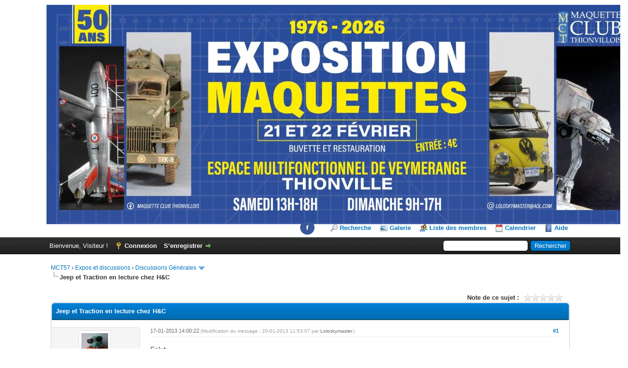

--- FILE ---
content_type: text/html; charset=UTF-8
request_url: https://www.mct57.org/showthread.php?tid=4467
body_size: 7599
content:
<!DOCTYPE html PUBLIC "-//W3C//DTD XHTML 1.0 Transitional//EN" "http://www.w3.org/TR/xhtml1/DTD/xhtml1-transitional.dtd"><!-- start: showthread -->
<html xml:lang="fr" lang="fr" xmlns="http://www.w3.org/1999/xhtml">
<head>
<title>Jeep et Traction en lecture chez H&amp;C</title>
<!-- start: headerinclude -->
<link rel="alternate" type="application/rss+xml" title="Derniers sujets (RSS 2.0)" href="https://www.mct57.org/syndication.php" />
<link rel="alternate" type="application/atom+xml" title="Derniers sujets (Atom 1.0)" href="https://www.mct57.org/syndication.php?type=atom1.0" />
<meta http-equiv="Content-Type" content="text/html; charset=UTF-8" />
<meta http-equiv="Content-Script-Type" content="text/javascript" />
<script type="text/javascript" src="https://www.mct57.org/jscripts/jquery.js?ver=1823"></script>
<script type="text/javascript" src="https://www.mct57.org/jscripts/jquery.plugins.min.js?ver=1821"></script>
<script type="text/javascript" src="https://www.mct57.org/jscripts/general.js?ver=1827"></script>

<link type="text/css" rel="stylesheet" href="https://www.mct57.org/cache/themes/theme1/global.css?t=1754136163" />
<link type="text/css" rel="stylesheet" href="https://www.mct57.org/cache/themes/theme1/star_ratings.css?t=1754136163" />
<link type="text/css" rel="stylesheet" href="https://www.mct57.org/cache/themes/theme1/showthread.css?t=1754136163" />
<link type="text/css" rel="stylesheet" href="https://www.mct57.org/cache/themes/theme1/css3.css?t=1754136163" />

<script type="text/javascript">
<!--
	lang.unknown_error = "Une erreur inconnue s’est produite.";
	lang.confirm_title = "Veuillez confirmer";
	lang.expcol_collapse = "";
	lang.expcol_expand = "";
	lang.select2_match = "Un résultat est disponible, appuyez sur entrée pour le sélectionner.";
	lang.select2_matches = "{1} résultats sont disponibles, utilisez les flèches haut et bas pour naviguer.";
	lang.select2_nomatches = "Pas de résultat";
	lang.select2_inputtooshort_single = "Entrez un ou plusieurs caractères";
	lang.select2_inputtooshort_plural = "Entrez {1} caractères ou plus";
	lang.select2_inputtoolong_single = "Supprimez un caractère";
	lang.select2_inputtoolong_plural = "Supprimez {1} caractères";
	lang.select2_selectiontoobig_single = "Vous ne pouvez sélectionner qu’un élément";
	lang.select2_selectiontoobig_plural = "Vous ne pouvez sélectionner que {1} éléments";
	lang.select2_loadmore = "Chargement de plus de résultats&hellip;";
	lang.select2_searching = "Recherche&hellip;";

	var templates = {
		modal: '<div class=\"modal\">\
	<div style=\"overflow-y: auto; max-height: 400px;\">\
		<table border=\"0\" cellspacing=\"0\" cellpadding=\"5\" class=\"tborder\">\
			<tr>\
				<td class=\"thead\"><strong>__title__</strong></td>\
			</tr>\
			<tr>\
				<td class=\"trow1\">__message__</td>\
			</tr>\
			<tr>\
				<td class=\"tfoot\">\
					<div style=\"text-align: center\" class=\"modal_buttons\">__buttons__</div>\
				</td>\
			</tr>\
		</table>\
	</div>\
</div>',
		modal_button: '<input type=\"submit\" class=\"button\" value=\"__title__\"/>&nbsp;'
	};

	var cookieDomain = ".mct57.org";
	var cookiePath = "/";
	var cookiePrefix = "";
	var cookieSecureFlag = "1";
	var deleteevent_confirm = "Êtes-vous sûr de vouloir supprimer cet événement ?";
	var removeattach_confirm = "Êtes-vous sûr de vouloir supprimer la pièce jointe sélectionnée ?";
	var loading_text = 'Chargement. <br />Patientez&hellip;';
	var saving_changes = 'Sauvegarde des changements&hellip;';
	var use_xmlhttprequest = "1";
	var my_post_key = "b7adef49a52bbd5d46ab3eb37e0a7cea";
	var rootpath = "https://www.mct57.org";
	var imagepath = "https://www.mct57.org/images";
  	var yes_confirm = "Oui";
	var no_confirm = "Non";
	var MyBBEditor = null;
	var spinner_image = "https://www.mct57.org/images/spinner.gif";
	var spinner = "<img src='" + spinner_image +"' alt='' />";
	var modal_zindex = 9999;
// -->
</script>
<!-- end: headerinclude -->
<script type="text/javascript">
<!--
	var quickdelete_confirm = "Êtes-vous sûr de vouloir supprimer ce message ?";
	var quickrestore_confirm = "Êtes-vous sûr de vouloir restaurer ce message ?";
	var allowEditReason = "1";
	lang.save_changes = "Enregistrer les modifications";
	lang.cancel_edit = "Annuler l’édition";
	lang.quick_edit_update_error = "Il y a eu une erreur lors de l’édition de votre réponse :";
	lang.quick_reply_post_error = "Il y a eu une erreur lors de l’envoi de votre réponse :";
	lang.quick_delete_error = "Il y a eu une erreur lors de la suppression de votre réponse :";
	lang.quick_delete_success = "Le message a bien été supprimé.";
	lang.quick_delete_thread_success = "Le sujet a bien été supprimé.";
	lang.quick_restore_error = "Une erreur est survenue lors de la restauration de votre réponse :";
	lang.quick_restore_success = "Le message a bien été restauré.";
	lang.editreason = "Raison de la modification";
// -->
</script>
<!-- jeditable (jquery) -->
<script type="text/javascript" src="https://www.mct57.org/jscripts/report.js?ver=1804"></script>
<script src="https://www.mct57.org/jscripts/jeditable/jeditable.min.js"></script>
<script type="text/javascript" src="https://www.mct57.org/jscripts/thread.js?ver=1809"></script>
<script type="text/javascript" src="https://www.mct57.org/jscripts/thankyoulike.min.js"></script>
<script type="text/javascript">
<!--
	var tylEnabled = "1";
	var tylDisplayGrowl = "1";
	var tylCollapsible = "1";
	var tylUser = "0";
	var tylSend = "Ajouter {1} à ce message";
	var tylRemove = "Suppression de {1} à ce message";
// -->
</script>
</head>
<body>
	<!-- start: header -->
<div id="container">
		<a name="top" id="top"></a>
		<div id="header">
			<div id="logo">
				<div class="wrapper">
					<a href="https://www.mct57.org/index.php"><img src="https://www.mct57.org/gallery/15/15417_AffichebandeauFB2026.jpeg" alt="MCT57" title="MCT57" /></a>
					<ul class="menu top_links">
						<a href="https://www.facebook.com/Maquette-Club-Thionvillois-383653875158540/" target="_blank"><img src="/images/facebook.png" alt="Facebook" style="margin-bottom:-10px">
						
						<!-- start: header_menu_search -->
<li><a href="https://www.mct57.org/search.php" class="search">Recherche</a></li>
<!-- end: header_menu_search --><li class="gallery"><a href="https://www.mct57.org/ezgallery.php" style="background-image: url(https://www.mct57.org/images/icons/photo.png);">Galerie</a></li>
						<!-- start: header_menu_memberlist -->
<li><a href="https://www.mct57.org/memberlist.php" class="memberlist">Liste des membres</a></li>
<!-- end: header_menu_memberlist -->
						<!-- start: header_menu_calendar -->
<li><a href="https://www.mct57.org/calendar.php" class="calendar">Calendrier</a></li>
<!-- end: header_menu_calendar -->
						<li><a href="https://www.mct57.org/misc.php?action=help" class="help">Aide</a></li>
					</ul>
				</div>
			</div>
			<div id="panel">
				<div class="upper">
					<div class="wrapper">
						<!-- start: header_quicksearch -->
						<form action="https://www.mct57.org/search.php" method="post">
						<fieldset id="search">
							<input name="keywords" type="text" class="textbox" />
							<input value="Rechercher" type="submit" class="button" />
							<input type="hidden" name="action" value="do_search" />
							<input type="hidden" name="postthread" value="1" />
						</fieldset>
						</form>
<!-- end: header_quicksearch -->
						<!-- start: header_welcomeblock_guest -->
						<!-- Continuation of div(class="upper") as opened in the header template -->
						<span class="welcome">Bienvenue, Visiteur ! <a href="https://www.mct57.org/member.php?action=login" onclick="$('#quick_login').modal({ fadeDuration: 250, keepelement: true, zIndex: (typeof modal_zindex !== 'undefined' ? modal_zindex : 9999) }); return false;" class="login">Connexion</a> <a href="https://www.mct57.org/member.php?action=register" class="register">S’enregistrer</a></span>
					</div>
				</div>
				<div class="modal" id="quick_login" style="display: none;">
					<form method="post" action="https://www.mct57.org/member.php">
						<input name="action" type="hidden" value="do_login" />
						<input name="url" type="hidden" value="" />
						<input name="quick_login" type="hidden" value="1" />
						<input name="my_post_key" type="hidden" value="b7adef49a52bbd5d46ab3eb37e0a7cea" />
						<table width="100%" cellspacing="0" cellpadding="5" border="0" class="tborder">
							<tr>
								<td class="thead" colspan="2"><strong>Se connecter</strong></td>
							</tr>
							<!-- start: header_welcomeblock_guest_login_modal -->
<tr>
	<td class="trow1" width="25%"><strong>Utilisateur :</strong></td>
	<td class="trow1"><input name="quick_username" id="quick_login_username" type="text" value="" class="textbox initial_focus" /></td>
</tr>
<tr>
	<td class="trow2"><strong>Mot de passe :</strong></td>
	<td class="trow2">
		<input name="quick_password" id="quick_login_password" type="password" value="" class="textbox" /><br />
		<a href="https://www.mct57.org/member.php?action=lostpw" class="lost_password">Mot de passe oublié ?</a>
	</td>
</tr>
<tr>
	<td class="trow1">&nbsp;</td>
	<td class="trow1 remember_me">
		<input name="quick_remember" id="quick_login_remember" type="checkbox" value="yes" class="checkbox" checked="checked" />
		<label for="quick_login_remember">Se rappeler</label>
	</td>
</tr>
<tr>
	<td class="trow2" colspan="2">
		<div align="center"><input name="submit" type="submit" class="button" value="Se connecter" /></div>
	</td>
</tr>
<!-- end: header_welcomeblock_guest_login_modal -->
						</table>
					</form>
				</div>
				<script type="text/javascript">
					$("#quick_login input[name='url']").val($(location).attr('href'));
				</script>
<!-- end: header_welcomeblock_guest -->
					<!-- </div> in header_welcomeblock_member and header_welcomeblock_guest -->
				<!-- </div> in header_welcomeblock_member and header_welcomeblock_guest -->
			</div>
		</div>
		<div id="content">
			<div class="wrapper">
				
				
				
				
				
				
				
				<!-- start: nav -->

<div class="navigation">
<!-- start: nav_bit -->
<a href="https://www.mct57.org/index.php">MCT57</a><!-- start: nav_sep -->
&rsaquo;
<!-- end: nav_sep -->
<!-- end: nav_bit --><!-- start: nav_bit -->
<a href="forumdisplay.php?fid=85">Expos et discussions</a><!-- start: nav_sep -->
&rsaquo;
<!-- end: nav_sep -->
<!-- end: nav_bit --><!-- start: nav_bit -->
<a href="forumdisplay.php?fid=106&amp;page=4">Discussions Générales</a><!-- start: nav_dropdown -->
 <img src="https://www.mct57.org/images/arrow_down.png" alt="v" title="" class="pagination_breadcrumb_link" id="breadcrumb_multipage" /><!-- start: multipage_breadcrumb -->
<div id="breadcrumb_multipage_popup" class="pagination pagination_breadcrumb" style="display: none;">
<!-- start: multipage_prevpage -->
<a href="forumdisplay.php?fid=106&amp;page=3" class="pagination_previous">&laquo; Précédent</a>
<!-- end: multipage_prevpage --><!-- start: multipage_start -->
<a href="forumdisplay.php?fid=106" class="pagination_first">1</a> 
<!-- end: multipage_start --><!-- start: multipage_page -->
<a href="forumdisplay.php?fid=106&amp;page=2" class="pagination_page">2</a>
<!-- end: multipage_page --><!-- start: multipage_page -->
<a href="forumdisplay.php?fid=106&amp;page=3" class="pagination_page">3</a>
<!-- end: multipage_page --><!-- start: multipage_page_link_current -->
 <a href="forumdisplay.php?fid=106&amp;page=4" class="pagination_current">4</a>
<!-- end: multipage_page_link_current --><!-- start: multipage_page -->
<a href="forumdisplay.php?fid=106&amp;page=5" class="pagination_page">5</a>
<!-- end: multipage_page --><!-- start: multipage_page -->
<a href="forumdisplay.php?fid=106&amp;page=6" class="pagination_page">6</a>
<!-- end: multipage_page --><!-- start: multipage_end -->
&hellip;  <a href="forumdisplay.php?fid=106&amp;page=11" class="pagination_last">11</a>
<!-- end: multipage_end --><!-- start: multipage_nextpage -->
<a href="forumdisplay.php?fid=106&amp;page=5" class="pagination_next">Suivant &raquo;</a>
<!-- end: multipage_nextpage -->
</div>
<script type="text/javascript">
// <!--
	if(use_xmlhttprequest == "1")
	{
		$("#breadcrumb_multipage").popupMenu();
	}
// -->
</script>
<!-- end: multipage_breadcrumb -->
<!-- end: nav_dropdown -->
<!-- end: nav_bit --><!-- start: nav_sep_active -->
<br /><img src="https://www.mct57.org/images/nav_bit.png" alt="" />
<!-- end: nav_sep_active --><!-- start: nav_bit_active -->
<span class="active">Jeep et Traction en lecture chez H&amp;C</span>
<!-- end: nav_bit_active -->
</div>
<!-- end: nav -->
				<br />
<!-- end: header -->
	
	
	<div class="float_left">
		
	</div>
	<div class="float_right">
		
	</div>
	<!-- start: showthread_ratethread -->
<div style="margin-top: 6px; padding-right: 10px;" class="float_right">
		<script type="text/javascript">
		<!--
			lang.ratings_update_error = "Il y a eu une erreur lors de la mise à jour de la notation.";
		// -->
		</script>
		<script type="text/javascript" src="https://www.mct57.org/jscripts/rating.js?ver=1821"></script>
		<div class="inline_rating">
			<strong class="float_left" style="padding-right: 10px;">Note de ce sujet :</strong>
			<ul class="star_rating star_rating_notrated" id="rating_thread_4467">
				<li style="width: 0%" class="current_rating" id="current_rating_4467">Moyenne : 0 (0 vote(s))</li>
				<li><a class="one_star" title="1 étoile sur 5" href="./ratethread.php?tid=4467&amp;rating=1&amp;my_post_key=b7adef49a52bbd5d46ab3eb37e0a7cea">1</a></li>
				<li><a class="two_stars" title="2 étoiles sur 5" href="./ratethread.php?tid=4467&amp;rating=2&amp;my_post_key=b7adef49a52bbd5d46ab3eb37e0a7cea">2</a></li>
				<li><a class="three_stars" title="3 étoiles sur 5" href="./ratethread.php?tid=4467&amp;rating=3&amp;my_post_key=b7adef49a52bbd5d46ab3eb37e0a7cea">3</a></li>
				<li><a class="four_stars" title="4 étoiles sur 5" href="./ratethread.php?tid=4467&amp;rating=4&amp;my_post_key=b7adef49a52bbd5d46ab3eb37e0a7cea">4</a></li>
				<li><a class="five_stars" title="5 étoiles sur 5" href="./ratethread.php?tid=4467&amp;rating=5&amp;my_post_key=b7adef49a52bbd5d46ab3eb37e0a7cea">5</a></li>
			</ul>
		</div>
</div>
<!-- end: showthread_ratethread -->
	<table border="0" cellspacing="0" cellpadding="5" class="tborder tfixed clear">
		<tr>
			<td class="thead">
				<div class="float_right">
					<span class="smalltext"><strong><a href="javascript:void(0)" id="thread_modes"></a></strong></span>
				</div>
				<div>
					<strong>Jeep et Traction en lecture chez H&amp;C</strong>
				</div>
			</td>
		</tr>
<tr><td id="posts_container">
	<div id="posts">
		<!-- start: postbit_classic -->

<a name="pid26754" id="pid26754"></a>
<div class="post classic " style="" id="post_26754">
<div class="post_author scaleimages">
	<!-- start: postbit_avatar -->
<div class="author_avatar"><a href="member.php?action=profile&amp;uid=4"><img src="https://www.mct57.org/uploads/avatars/avatar_4.jpg?dateline=1505153762" alt="" width="55" height="54" /></a></div>
<!-- end: postbit_avatar -->
	<div class="author_information">
			<strong><span class="largetext"><a href="https://www.mct57.org/member.php?action=profile&amp;uid=4"><span style="color: green;"><strong><em>Loloskymaster</em></strong></span></a></span></strong> <!-- start: postbit_offline -->
<img src="https://www.mct57.org/images/buddy_offline.png" title="Hors ligne" alt="Hors ligne" class="buddy_status" />
<!-- end: postbit_offline --><br />
			<span class="smalltext">
				Administrator<br />
				<img src="images/star.png" border="0" alt="*" /><img src="images/star.png" border="0" alt="*" /><img src="images/star.png" border="0" alt="*" /><img src="images/star.png" border="0" alt="*" /><img src="images/star.png" border="0" alt="*" /><img src="images/star.png" border="0" alt="*" /><img src="images/star.png" border="0" alt="*" /><br />
				
			</span>
	</div>
	<div class="author_statistics">
		<!-- start: postbit_author_user -->

	Messages : 4,291<br />
	Sujets : 969<br />
	: 
<br />
: 1<br />
	Inscription : Feb 2009
	
<!-- end: postbit_author_user -->
	</div>
</div>
<div class="post_content">
	<div class="post_head">
		<!-- start: postbit_posturl -->
<div class="float_right" style="vertical-align: top">
<strong><a href="showthread.php?tid=4467&amp;pid=26754#pid26754" title="Jeep et Traction en lecture chez H&amp;C">#1</a></strong>

</div>
<!-- end: postbit_posturl -->
		
		<span class="post_date">17-01-2013 14:00:22 <span class="post_edit" id="edited_by_26754"><!-- start: postbit_editedby -->
<span class="edited_post">(Modification du message : 20-01-2013 11:53:07 par <a href="https://www.mct57.org/member.php?action=profile&amp;uid=4">Loloskymaster</a>.)</span>
<!-- end: postbit_editedby --></span></span>
	
	</div>
	<div class="post_body scaleimages" id="pid_26754">
		Salut,<br />
<br />
Deux nouvelles parutions chez Histoire et Collections avec, tout d'abord, ce livre sur la Jeep dans l'Armée franà§aise qui est annoncé comme le tome 1 et traite de la période de 1943 à  1954. Attendons-nous donc à  une suite dans les mois à  venir... <img src="https://www.mct57.org/images/smilies/wink.png" alt="Wink" title="Wink" class="smilie smilie_2" /><br />
<br />
<a href="http://livres.histoireetcollections.com/publication/3003/la-jeep-dans-l-armee-francaise.html" target="_blank" rel="noopener" class="mycode_url">http://livres.histoireetcollections.com/...caise.html</a><br />
<br />
<img src="http://livres.histoireetcollections.com/images/produits/numero_image_3003_1358264815.jpg" loading="lazy"  alt="[Image: numero_image_3003_1358264815.jpg]" class="mycode_img" /><br />
<br />
Puis un autre véhicule emblématique et la Traction de Citroà«n sous l'uniforme oà¹ on la retrouve dans ses différentes versions. <br />
<br />
<a href="http://livres.histoireetcollections.com/publication/3002/la-traction-avant-citroen-sous-l-uniforme.html" target="_blank" rel="noopener" class="mycode_url">http://livres.histoireetcollections.com/...forme.html</a><br />
<br />
<img src="http://livres.histoireetcollections.com/images/produits/numero_image_3002_1358263640.jpg" loading="lazy"  alt="[Image: numero_image_3002_1358263640.jpg]" class="mycode_img" /><br />
<br />
Bonne lecture,<br />
Lolo
	</div>
	
	
	<div class="post_meta" id="post_meta_26754">
		
	</div>
</div>
<div style="display: none;" id="tyl_26754"><!-- start: thankyoulike_postbit_classic -->
<div class="post_controls tyllist_classic ">
	
	<span id="tyl_title_26754" style=""></span><span id="tyl_title_collapsed_26754" style=""></span><br />
	<span id="tyl_data_26754" style="">&nbsp;&nbsp;• </span>
</div>
<!-- end: thankyoulike_postbit_classic --></div>
<div class="post_controls">
	<div class="postbit_buttons author_buttons float_left">
		<!-- start: postbit_find -->
<a href="search.php?action=finduser&amp;uid=4" title="Trouver tous les messages de cet utilisateur" class="postbit_find"><span>Trouver</span></a>
<!-- end: postbit_find -->
	</div>
	<div class="postbit_buttons post_management_buttons float_right">
		<!-- start: postbit_quote -->
<a href="newreply.php?tid=4467&amp;replyto=26754" title="Citer ce message dans une réponse" class="postbit_quote postbit_mirage"><span>Répondre</span></a>
<!-- end: postbit_quote -->
	</div>
</div>
</div>
<!-- end: postbit_classic -->
	</div>
</td></tr>
		<tr>
			<td class="tfoot">
				<!-- start: showthread_search -->
	<div class="float_right">
		<form action="search.php" method="post">
			<input type="hidden" name="action" value="thread" />
			<input type="hidden" name="tid" value="4467" />
			<input type="text" name="keywords" value="Entrer des mots-clés" onfocus="if(this.value == 'Entrer des mots-clés') { this.value = ''; }" onblur="if(this.value=='') { this.value='Entrer des mots-clés'; }" class="textbox" size="25" />
			<input type="submit" class="button" value="Rechercher un sujet" />
		</form>
	</div>
<!-- end: showthread_search -->
				<div>
					<strong>&laquo; <a href="showthread.php?tid=4467&amp;action=nextoldest">Sujet précédent</a> | <a href="showthread.php?tid=4467&amp;action=nextnewest">Sujet suivant</a> &raquo;</strong>
				</div>
			</td>
		</tr>
	</table>
	<div class="float_left">
		
	</div>
	<div style="padding-top: 4px;" class="float_right">
		
	</div>
	<br class="clear" />
	
	
	
	<br />
	<div class="float_left">
		<ul class="thread_tools">
			<li class="printable"><a href="printthread.php?tid=4467">Voir une version imprimable</a></li>
			
			
			
		</ul>
	</div>

	<div class="float_right" style="text-align: right;">
		
		<!-- start: forumjump_advanced -->
<form action="forumdisplay.php" method="get">
<span class="smalltext"><strong>Atteindre :</strong></span>
<select name="fid" class="forumjump">
<option value="-4">Messages privés</option>
<option value="-3">Panneau de configuration</option>
<option value="-5">Qui est en ligne</option>
<option value="-2">Recherche</option>
<option value="-1">Accueil du forum</option>
<!-- start: forumjump_bit -->
<option value="81" > Le Maquette Club Thionvillois</option>
<!-- end: forumjump_bit --><!-- start: forumjump_bit -->
<option value="88" >-- Présentation du MCT</option>
<!-- end: forumjump_bit --><!-- start: forumjump_bit -->
<option value="117" >-- 50 ans du MCT et 18ème Expo de Maquettes à Thionville 21 et 22 février 2026</option>
<!-- end: forumjump_bit --><!-- start: forumjump_bit -->
<option value="82" > Walkarounds</option>
<!-- end: forumjump_bit --><!-- start: forumjump_bit -->
<option value="89" >-- Autos- motos - camions</option>
<!-- end: forumjump_bit --><!-- start: forumjump_bit -->
<option value="90" >-- Avions</option>
<!-- end: forumjump_bit --><!-- start: forumjump_bit -->
<option value="91" >---- Equipements avions</option>
<!-- end: forumjump_bit --><!-- start: forumjump_bit -->
<option value="92" >---- Equipements bases aériennes</option>
<!-- end: forumjump_bit --><!-- start: forumjump_bit -->
<option value="93" >-- Blindés - véhicules militaires</option>
<!-- end: forumjump_bit --><!-- start: forumjump_bit -->
<option value="94" >-- Hélicoptéres</option>
<!-- end: forumjump_bit --><!-- start: forumjump_bit -->
<option value="95" >-- Divers </option>
<!-- end: forumjump_bit --><!-- start: forumjump_bit -->
<option value="83" > Les modèles en cours ou finis</option>
<!-- end: forumjump_bit --><!-- start: forumjump_bit -->
<option value="96" >-- Galerie des membres</option>
<!-- end: forumjump_bit --><!-- start: forumjump_bit -->
<option value="97" >-- Avions</option>
<!-- end: forumjump_bit --><!-- start: forumjump_bit -->
<option value="98" >-- Autos / Motos</option>
<!-- end: forumjump_bit --><!-- start: forumjump_bit -->
<option value="99" >-- Blindés - véhicules militaires</option>
<!-- end: forumjump_bit --><!-- start: forumjump_bit -->
<option value="100" >-- Figurines, SF, et autres</option>
<!-- end: forumjump_bit --><!-- start: forumjump_bit -->
<option value="84" > Livres et Kit Review</option>
<!-- end: forumjump_bit --><!-- start: forumjump_bit -->
<option value="101" >-- Livres</option>
<!-- end: forumjump_bit --><!-- start: forumjump_bit -->
<option value="102" >-- Kit Review et l'actualité en maquette</option>
<!-- end: forumjump_bit --><!-- start: forumjump_bit -->
<option value="103" >---- Le coin des collectionneurs</option>
<!-- end: forumjump_bit --><!-- start: forumjump_bit -->
<option value="85" > Expos et discussions</option>
<!-- end: forumjump_bit --><!-- start: forumjump_bit -->
<option value="104" >-- Expos et déplacements</option>
<!-- end: forumjump_bit --><!-- start: forumjump_bit -->
<option value="121" >---- Les photos de notre expo THIONVILLE 2023</option>
<!-- end: forumjump_bit --><!-- start: forumjump_bit -->
<option value="106" selected="selected">-- Discussions Générales</option>
<!-- end: forumjump_bit --><!-- start: forumjump_bit -->
<option value="107" >-- Les liens favoris du MCT</option>
<!-- end: forumjump_bit --><!-- start: forumjump_bit -->
<option value="86" > Les bonnes affaires</option>
<!-- end: forumjump_bit --><!-- start: forumjump_bit -->
<option value="108" >-- Achats</option>
<!-- end: forumjump_bit --><!-- start: forumjump_bit -->
<option value="109" >-- Ventes</option>
<!-- end: forumjump_bit --><!-- start: forumjump_bit -->
<option value="110" >-- Donne ou échange</option>
<!-- end: forumjump_bit --><!-- start: forumjump_bit -->
<option value="87" > Section visible par les membres uniquement</option>
<!-- end: forumjump_bit -->
</select>
<!-- start: gobutton -->
<input type="submit" class="button" value="Valider" />
<!-- end: gobutton -->
</form>
<script type="text/javascript">
$(".forumjump").on('change', function() {
	var option = $(this).val();

	if(option < 0)
	{
		window.location = 'forumdisplay.php?fid='+option;
	}
	else
	{
		window.location = 'forumdisplay.php?fid='+option;
	}
});
</script>
<!-- end: forumjump_advanced -->
	</div>
	<br class="clear" />
	<!-- start: showthread_usersbrowsing -->
<br />
<span class="smalltext">Utilisateur(s) parcourant ce sujet : 1 visiteur(s)</span>
<br />
<!-- end: showthread_usersbrowsing -->
	<!-- start: footer -->

	</div>
</div>
<div id="footer">
	<div class="upper">
		<div class="wrapper">
			
			
			<ul class="menu bottom_links">
				<!-- start: footer_showteamlink -->
<li><a href="showteam.php">L’équipe du forum</a></li>
<!-- end: footer_showteamlink -->
				
				<li><a href="https://www.mct57.org/">Maquette Club Thionvillois</a></li>
				<li><a href="#top">Retourner en haut</a></li>
				<li><a href="https://www.mct57.org/archive/index.php/thread-4467.html">Version bas-débit (Archivé)</a></li>
				<li><a href="https://www.mct57.org/misc.php?action=markread">Marquer tous les forums comme lus</a></li>
				<li><a href="https://www.mct57.org/misc.php?action=syndication">Syndication RSS</a></li>
			</ul>
		</div>
	</div>
	<div class="lower">
		<div class="wrapper">
			<span id="current_time"><strong>Date actuelle :</strong> 31-01-2026, 00:38:24</span>
			<span id="copyright">
				<!-- MyBB is free software developed and maintained by a volunteer community.
					It would be much appreciated by the MyBB Group if you left the full copyright and "powered by" notice intact,
					to show your support for MyBB.  If you choose to remove or modify the copyright below,
					you may be refused support on the MyBB Community Forums.

					This is free software, support us and we'll support you. -->
				Moteur <a href="https://mybb.com" target="_blank" rel="noopener">MyBB 1.8.39</a>, &copy; 2002-2026 <a href="https://mybb.com" target="_blank" rel="noopener">MyBB Group</a>.
				<!-- End powered by -->
			</span>
		</div>
	</div>
</div>
<!-- The following piece of code allows MyBB to run scheduled tasks. DO NOT REMOVE --><!-- start: task_image -->
<img src="https://www.mct57.org/task.php" width="1" height="1" alt="" />
<!-- end: task_image --><!-- End task image code -->

</div>
<!-- end: footer -->
	<div id="thread_modes_popup" class="popup_menu" style="display: none;"><div class="popup_item_container"><a href="showthread.php?mode=linear&amp;tid=4467&amp;pid=26754#pid26754" class="popup_item">Affichage linéaire</a></div><div class="popup_item_container"><a href="showthread.php?mode=threaded&amp;tid=4467&amp;pid=26754#pid26754" class="popup_item">Affichage hiérarchique</a></div></div>
	<script type="text/javascript">
	// <!--
		if(use_xmlhttprequest == "1")
		{
			$("#thread_modes").popupMenu();
		}
	// -->
	</script>
	<script type="text/javascript">
		$(".author_avatar img").error(function () {
			$(this).unbind("error").closest('.author_avatar').remove();
		});
	</script>
</body>
</html>
<!-- end: showthread -->